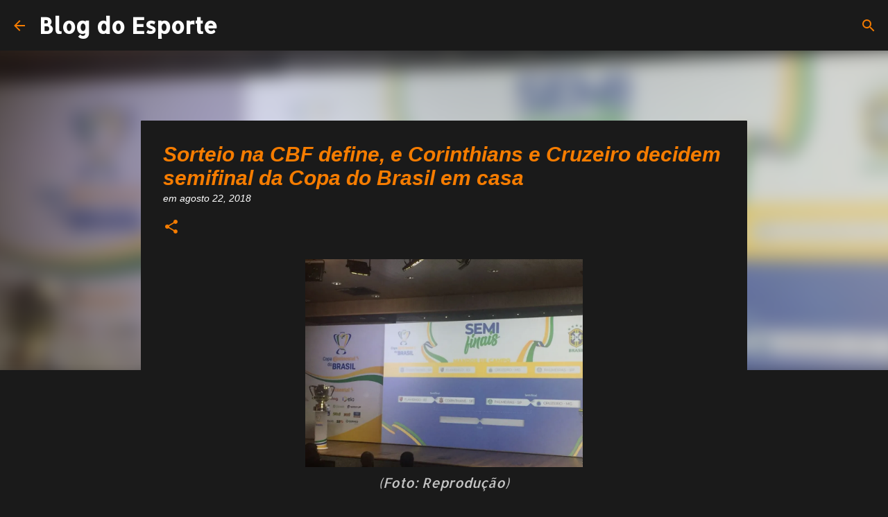

--- FILE ---
content_type: text/html; charset=utf-8
request_url: https://www.google.com/recaptcha/api2/aframe
body_size: 268
content:
<!DOCTYPE HTML><html><head><meta http-equiv="content-type" content="text/html; charset=UTF-8"></head><body><script nonce="z5vvWjqfYVt2EH7MJz4nmA">/** Anti-fraud and anti-abuse applications only. See google.com/recaptcha */ try{var clients={'sodar':'https://pagead2.googlesyndication.com/pagead/sodar?'};window.addEventListener("message",function(a){try{if(a.source===window.parent){var b=JSON.parse(a.data);var c=clients[b['id']];if(c){var d=document.createElement('img');d.src=c+b['params']+'&rc='+(localStorage.getItem("rc::a")?sessionStorage.getItem("rc::b"):"");window.document.body.appendChild(d);sessionStorage.setItem("rc::e",parseInt(sessionStorage.getItem("rc::e")||0)+1);localStorage.setItem("rc::h",'1768855351823');}}}catch(b){}});window.parent.postMessage("_grecaptcha_ready", "*");}catch(b){}</script></body></html>

--- FILE ---
content_type: text/plain
request_url: https://www.google-analytics.com/j/collect?v=1&_v=j102&a=225490103&t=pageview&_s=1&dl=https%3A%2F%2Fwww.blogdoesporte.net%2F2018%2F08%2Fsorteio-na-cbf-define-e-corinthians-e.html&ul=en-us%40posix&dt=Sorteio%20na%20CBF%20define%2C%20e%20Corinthians%20e%20Cruzeiro%20decidem%20semifinal%20da%20Copa%20do%20Brasil%20em%20casa&sr=1280x720&vp=1280x720&_u=IADAAEABAAAAACAAI~&jid=915895895&gjid=805664023&cid=691827944.1768855350&tid=UA-39704585-1&_gid=512062397.1768855350&_r=1&_slc=1&z=1234733999
body_size: -452
content:
2,cG-F0YK02XY7V